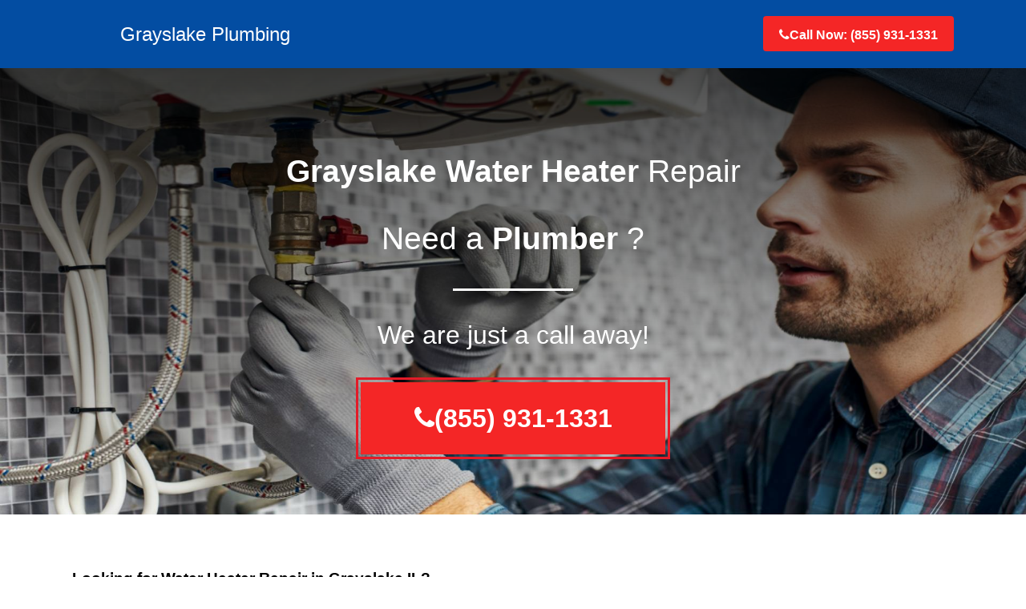

--- FILE ---
content_type: text/html
request_url: https://waterheaterrepair.z19.web.core.windows.net/water-heater-repair-grayslake-illinois.html
body_size: 34959
content:

<!DOCTYPE html><html amp><head> <!-- TITLE --> <title>Water Heater Repair in Grayslake IL 60030 | Grayslake Water Heater Service</title> <!-- META --> <meta charset="UTF-8"> <meta name="viewport" content="width=device-width,minimum-scale=1,initial-scale=1"> <meta http-equiv="Content-Type" content="text/html; charset=utf-8" /> <meta name="Keywords" content="water heater repair in grayslake il, grayslake water heater repair, water heater repair in grayslake illinois, water heater repair near me grayslake il"> <meta name="description" content="Whether you're looking for repair, replacement, or installation services in Grayslake IL for either traditional or tankless water heaters, our expert plumbers can help."> <!-- Main StyleSheet --> <link rel="canonical" href="/water-heater-repair-grayslake-illinois.html"><link rel="icon" href="images/favicon.png" sizes="32x32" /> <link rel="stylesheet" href="https://maxcdn.bootstrapcdn.com/font-awesome/4.7.0/css/font-awesome.min.css" /><script async src="https://cdn.ampproject.org/v0.js"></script> <script async custom-element="amp-accordion" src="https://cdn.ampproject.org/v0/amp-accordion-0.1.js"></script> <script async custom-element="amp-iframe" src="https://cdn.ampproject.org/v0/amp-iframe-0.1.js"></script><script type="application/ld+json"> { "@context": "http://schema.org", "@type": "LocalBusiness", "address": { "@type": "PostalAddress", "addressLocality": "Grayslake", "addressRegion": "Illinois", "postalCode": "60030", "streetAddress": "" }, "geo": { "@type": "GeoCoordinates", "latitude": "42.34447", "longitude": "-88.04175" }, "description": "Water Heater Repair in Grayslake IL", "name": "Grayslake Water Heater Installation", "telephone": "8559311331", "priceRange": "$00 to $150", "image": "images/water-heater-repairman.jpg", "openingHours": ["Mo-Fi 07:00-22:00", "Sa 08:00-22:00", "Su 07:00-21:00"] } </script> <script type="application/ld+json"> { "@context": "http://schema.org/", "@type": "WebSite", "name": "Water Heater Repair", "alternateName": "Water Heater Maintenance", "url": "" } </script>  <script type="application/ld+json"> { "@context": "http://schema.org/", "@type": "Product", "name": "Water Heater Repair", "image": "images/water-hater-repairman.jpg", "description" : "If you need help with water heater repair in Grayslake, Illinois give us a call. Tankless water heaters can outlast the conventional tank-style heater. A tankless heater can last on average of 20 years with the periodical maintenance and tune-ups. Conventional water heaters average between 10 – 15 years with professional maintenance." ,"brand": "Grayslake Water Heater Repair","sku": "0","gtin8": "0","gtin13": "0","gtin14": "0","mpn": "0","offers": {"@type": "AggregateOffer","priceCurrency": "USD","lowPrice": "0","highPrice" : "150","offerCount": "10"},"aggregateRating": {"@type": "AggregateRating","ratingValue": "4.9","bestRating": "5","worstRating": "", "ratingCount": "97" },"review": {"@context": "http://schema.org/","name": "Best Rating","@type": "Review", "reviewBody": "I called around 12 pm because my hot water heater started leaking. They gave me an estimate over to phone and scheduled service between 2 and 5. They called at 1 to tell me that they are 30 minutes out. In about 3 hours Sam and Logan did a fantastic job on replacing my difficult hot water heater. Both men were very professional and courteous. Could not be happier with the service. Will recommend to my friends." ,"author": {"@type": "Person", "name": "YJ L." }}} </script> <script async custom-element="amp-fit-text" src="https://cdn.ampproject.org/v0/amp-fit-text-0.1.js"></script> <script async custom-element="amp-form" src="https://cdn.ampproject.org/v0/amp-form-0.1.js"></script> <style amp-boilerplate> body { -webkit-animation: -amp-start 8s steps(1, end) 0s 1 normal both; -moz-animation: -amp-start 8s steps(1, end) 0s 1 normal both; -ms-animation: -amp-start 8s steps(1, end) 0s 1 normal both; animation: -amp-start 8s steps(1, end) 0s 1 normal both } @-webkit-keyframes -amp-start { from { visibility: hidden } to { visibility: visible } } @-moz-keyframes -amp-start { from { visibility: hidden } to { visibility: visible } } @-ms-keyframes -amp-start { from { visibility: hidden } to { visibility: visible } } @-o-keyframes -amp-start { from { visibility: hidden } to { visibility: visible } } @keyframes -amp-start { from { visibility: hidden } to { visibility: visible } } </style> <noscript> <style amp-boilerplate> body { -webkit-animation: none; -moz-animation: none; -ms-animation: none; animation: none } </style> </noscript> <style amp-custom>@font-face{font-family:FontAwesome;src:url(https://maxcdn.bootstrapcdn.com/font-awesome/4.7.0/fonts/fontawesome-webfont.eot?v=4.7.0);src:url(https://maxcdn.bootstrapcdn.com/font-awesome/4.7.0/fonts/fontawesome-webfont.eot?#iefix&v=4.7.0) format('embedded-opentype'),url(https://maxcdn.bootstrapcdn.com/font-awesome/4.7.0/fonts/fontawesome-webfont.woff2?v=4.7.0) format('woff2'),url(https://maxcdn.bootstrapcdn.com/font-awesome/4.7.0/fonts/fontawesome-webfont.woff?v=4.7.0) format('woff'),url(https://maxcdn.bootstrapcdn.com/font-awesome/4.7.0/fonts/fontawesome-webfont.ttf?v=4.7.0) format('truetype'),url(https://maxcdn.bootstrapcdn.com/font-awesome/4.7.0/fonts/fontawesome-webfont.svg?v=4.7.0#fontawesomeregular) format('svg');font-weight:400;font-style:normal}.fa{display:inline-block;font:normal normal normal 14px/1 FontAwesome;font-size:inherit;text-rendering:auto;-webkit-font-smoothing:antialiased;-moz-osx-font-smoothing:grayscale}.fa-2x{font-size:2em}.fa-3x{font-size:3em}.fa-4x{font-size:4em}.fa-5x{font-size:5em}.fa-ul{padding-left:0;margin-left:2.14285714em;list-style-type:none}.fa-ul>li{position:relative}.fa-li{position:absolute;left:-2.14285714em;width:2.14285714em;top:.14285714em;text-align:center}.fa-border{padding:.2em .25em .15em;border:solid .08em #eee;border-radius:.1em}@-webkit-keyframes fa-spin{0%{-webkit-transform:rotate(0);transform:rotate(0)}100%{-webkit-transform:rotate(359deg);transform:rotate(359deg)}}@keyframes fa-spin{0%{-webkit-transform:rotate(0);transform:rotate(0)}100%{-webkit-transform:rotate(359deg);transform:rotate(359deg)}}.fa-search:before{content:"\f002"}.fa-check:before{content:"\f00c"}.fa-search-plus:before{content:"\f00e"}.fa-power-off:before{content:"\f011"}.fa-home:before{content:"\f015"}.fa-repeat:before{content:"\f01e"}.fa-list-alt:before{content:"\f022"}.fa-book:before{content:"\f02d"}.fa-font:before{content:"\f031"}.fa-bold:before{content:"\f032"}.fa-text-height:before{content:"\f034"}.fa-text-width:before{content:"\f035"}.fa-align-left:before{content:"\f036"}.fa-align-center:before{content:"\f037"}.fa-align-right:before{content:"\f038"}.fa-list:before{content:"\f03a"}.fa-image:before{content:"\f03e"}.fa-edit:before{content:"\f044"}.fa-arrow-left:before{content:"\f060"}.fa-arrow-right:before{content:"\f061"}.fa-arrow-up:before{content:"\f062"}.fa-share:before{content:"\f064"}.fa-expand:before{content:"\f065"}.fa-plus:before{content:"\f067"}.fa-key:before{content:"\f084"}.fa-thumbs-o-up:before{content:"\f087"}.fa-phone:before{content:"\f095"}.fa-twitter:before{content:"\f099"}.fa-facebook-f:before,.fa-facebook:before{content:"\f09a"}.fa-tasks:before{content:"\f0ae"}.fa-filter:before{content:"\f0b0"}.fa-link:before{content:"\f0c1"}.fa-copy:before{content:"\f0c5"}.fa-list-ul:before{content:"\f0ca"}.fa-table:before{content:"\f0ce"}.fa-google-plus:before{content:"\f0d5"}.fa-money:before{content:"\f0d6"}.fa-sort:before{content:"\f0dc"}.fa-sort-up:before{content:"\f0de"}.fa-linkedin:before{content:"\f0e1"}.fa-quote-left:before{content:"\f10d"}.fa-quote-right:before{content:"\f10e"}.fa-code:before{content:"\f121"}.fa-maxcdn:before{content:"\f136"}.fa-html5:before{content:"\f13b"}.fa-css3:before{content:"\f13c"}.fa-level-up:before{content:"\f148"}.fa-usd:before{content:"\f155"}.fa-thumbs-up:before{content:"\f164"}.fa-long-arrow-up:before{content:"\f176"}.fa-long-arrow-left:before{content:"\f177"}.fa-long-arrow-right:before{content:"\f178"}.fa-google:before{content:"\f1a0"}.fa-child:before{content:"\f1ae"}.fa-history:before{content:"\f1da"}.fa-header:before{content:"\f1dc"}.fa-share-alt:before{content:"\f1e0"}.fa-copyright:before{content:"\f1f9"}.fa-at:before{content:"\f1fa"}.fa-i-cursor:before{content:"\f246"}.fa-safari:before{content:"\f267"}.fa-chrome:before{content:"\f268"}.fa-opera:before{content:"\f26a"}.fa-500px:before{content:"\f26e"}.fa-fa:before,.fa-font-awesome:before{content:"\f2b4"}.fa-address-book:before{content:"\f2b9"}.fa-address-book-o:before{content:"\f2ba"}.fa-s15:before{content:"\f2cd"}body{-webkit-animation:-amp-start 8s steps(1,end) 0s 1 normal both;-moz-animation:-amp-start 8s steps(1,end) 0s 1 normal both;-ms-animation:-amp-start 8s steps(1,end) 0s 1 normal both;animation:-amp-start 8s steps(1,end) 0s 1 normal both}@-webkit-keyframes -amp-start{from{visibility:hidden}to{visibility:visible}}@-moz-keyframes -amp-start{from{visibility:hidden}to{visibility:visible}}@-ms-keyframes -amp-start{from{visibility:hidden}to{visibility:visible}}@-o-keyframes -amp-start{from{visibility:hidden}to{visibility:visible}}@keyframes -amp-start{from{visibility:hidden}to{visibility:visible}}body{font-family:Roboto,sans-serif;color:#000}.container{margin:0 auto 0 auto;width:1100px;position:relative}.topbutton{position:fixed;right:25px;bottom:22px;width:34px;height:34px;text-align:center;line-height:34px;font-size:16px;color:#fff;text-decoration:none;z-index:9;cursor:pointer;box-shadow:0 0 5px rgba(0,0,0,.4);-webkit-box-shadow:0 0 5px rgba(0,0,0,.4);transition:.3s;-webkit-transition:.3s;display:none}.topbutton span{line-height:34px}header{float:left;width:100%;margin:0;padding:20px 0 20px 0}.logo{float:left;text-align:left;font-size:24px;line-height:45px;color:#555;text-decoration:none;vertical-align:middle;margin:0;padding-left:60px;position:relative}.logo img{position:absolute;width:50px;height:auto;margin:0;left:0;top:-2px}nav,nav ul{float:right;margin:0}nav{margin-top:6px;float:left;margin-left:40px}nav ul li{float:left;margin-left:9px}nav ul li a{float:left;text-align:left;font-size:16px;text-decoration:none;padding:5px 9px 5px 9px;transition:.3s;-webkit-transition:.3s;border-radius:3px;-webkit-border-radius:3px}nav ul li a span{margin-left:7px}header .phone{float:right;width:auto;padding:4px 20px 4px 20px;border-radius:4px;-webkit-border-radius:4px;text-align:left;font-size:16px;font-weight:500;line-height:32px}header .phone img{float:left;margin-right:16px;margin-top:4px}header .phone span{font-size:11px}header .phone a{font-size:16px;margin-top:4px;color:#fff;text-decoration:none;font-weight:700;display:inline-block}.banner{float:left;width:100%;margin:0;padding:0}.banner .overlay{float:left;width:100%;margin:0;padding:75px 0 75px 0}.banner h1{text-align:center;font-size:42px;font-weight:300;margin-bottom:10px;position:relative}.banner h2{text-align:center;font-size:39px;font-weight:300;margin-bottom:40px;position:relative}.banner h3:before{position:absolute;width:150px;height:3px;left:0;right:0;top:0;margin:0 auto 0 auto;content:'';z-index:2;background:#fff}.banner h3{text-align:center;font-size:32px;font-weight:300;margin-bottom:40px;padding-top:40px;position:relative}.banner .calloption{display:table;width:320px;height:40px;line-height:40px;padding:25px 30px 25px 30px;margin:0 auto 0 auto;text-align:center;font-size:32px;font-weight:600;position:relative;z-index:3}.banner .calloption .borderside{position:absolute;width:386px;height:96px;left:-6px;top:-6px;margin:0;content:'';border:2px solid;z-index:-1}.banner .calloption a{color:#fff;text-decoration:none;text-transform:uppercase}.banner .calloption img{display:inline-table;margin-right:10px;margin-top:-5px;vertical-align:middle;height:36px;width:auto}.page{float:left;width:100%;margin:0;padding:50px 0 70px 0}.page .contentsection{float:left;width:100%;margin:0;padding:0}.page .contentsection h2{display:table;width:70%;text-align:center;font-size:30px;font-weight:300;margin:0 auto 30px auto;padding-bottom:30px;position:relative}.page .contentsection h2:after{position:absolute;width:250px;height:2px;left:0;right:0;bottom:0;margin:0 auto 0 auto;content:'';z-index:2;background:#666}.page .contentsection p{text-align:center;font-size:16px;line-height:28px;font-weight:400;margin:0 0 20px 0;position:relative}.page .contentsection .items-wrap{display:table;width:auto;margin:75px auto 0 auto}.page .contentsection .items-wrap .item{float:left;width:260px;height:170px;margin:0;padding:0 30px 0 30px;border-right:1px solid #ccc}.page .contentsection .items-wrap .item:last-child{border-right:none}.page .contentsection .items-wrap .item .icon{display:table;width:90px;height:90px;border-radius:74px;-webkit-border-radius:74px;margin:0 auto 20px auto}.page .contentsection .items-wrap .item .icon span{display:table;width:90px;height:90px;line-height:90px;text-align:center;font-size:48px}.page .contentsection .items-wrap .item h3{text-align:center;font-size:19px;font-weight:400;margin:0 0 20px 0;position:relative}.page .contentsection-2{float:left;width:100%;margin:50px 0 0 0;padding:50px 0 50px 0;border-top:1px solid #ccc;border-bottom:1px solid #ccc}.page .contentsection-2 h2{display:table;width:70%;text-align:center;font-size:30px;font-weight:300;margin:0 auto 40px auto;padding-bottom:30px;position:relative}.page .contentsection-2 h2:after{position:absolute;width:250px;height:2px;left:0;right:0;bottom:0;margin:0 auto 0 auto;content:'';z-index:2;background:#666}.page .contentsection-2 p{text-align:center;font-size:16px;line-height:28px;font-weight:400;margin:0 0 20px 0;position:relative}.page .contentsection-2 #owl-demo{float:left;width:100%}.page .contentsection-2 #owl-demo .item{padding:0 0;margin:0 10px 40px 10px;color:#fff;text-align:center}.page .contentsection-2 #owl-demo .item .thumb{float:left;width:100%;height:auto;margin-bottom:20px;position:relative}.page .contentsection-2 #owl-demo .item .thumb img{float:left;width:100%;height:auto}.page .contentsection-2 #owl-demo .item .thumb .overlay{position:absolute;width:100%;height:100%;background:rgba(0,0,0,.7);z-index:9;left:0;top:-120%;transition:.5s;-webkit-transition:.5s}.page .contentsection-2 #owl-demo .item:hover .thumb .overlay{top:0}.page .contentsection-2 #owl-demo .item .thumb .overlay span{position:absolute;width:42px;height:42px;line-height:42px;left:0;right:0;top:0;bottom:0;margin:auto;color:#fff;font-size:36px}.page .contentsection-2 #owl-demo .item h4{text-align:center;font-size:17px;color:#333;margin:0 10px 20px 10px;position:relative}.page .contentsection-2 #owl-demo .item a.button{display:table;width:160px;height:40px;line-height:40px;margin:0 auto 0 auto;padding:0;text-align:center;font-size:13px;font-weight:400;text-decoration:none;border-radius:44px;-webkit-border-radius:44px;transition:.5s;-webkit-transition:.5s}.page .contentsection-3{float:left;width:100%;margin:50px 0 0 0;padding:0}.page .contentsection-3 img.featured{float:left;width:500px;height:auto}.page .contentsection-3 .details{float:right;width:525px;height:auto;padding:0}.page .contentsection-3 .details h2{text-align:left;font-size:30px;font-weight:300;margin:0 auto 30px auto;padding-bottom:30px;position:relative}.page .contentsection-3 .details h2:after{position:absolute;width:250px;height:2px;left:0;bottom:0;margin:0;content:'';z-index:2;background:#666}.page .contentsection-3 .details p{text-align:left;font-size:16px;line-height:28px;font-weight:400;margin:0 0 20px 0;position:relative}.page .contentsection-3 .details ul li{text-align:left;font-size:16px;line-height:28px;color:#444;font-weight:400;margin:0 0 4px 0;padding-left:25px;position:relative}.page .contentsection-3 .details ul li:before{position:absolute;font-size:16px;color:#444;left:0;font-family:FontAwesome;content:"\f00c"}.page .contentsection-3 .details a.button{float:left;width:auto;height:40px;line-height:40px;margin:20px 0 0 0;padding:0 25px 0 25px;text-align:center;font-size:13px;font-weight:400;text-decoration:none;border-radius:44px;-webkit-border-radius:44px;transition:.2s;-webkit-transition:.2s}footer{float:left;width:100%;margin:0;padding:55px 0 25px 0}footer .widgets-wrap{float:left;width:100%;margin:0;padding:0}footer .widget{float:left;margin:0 100px 0 0}footer .widget.links{width:350px}footer .widget:last-child{float:right;margin-right:0}footer .widget .footerlogo{float:left;text-align:left;font-size:24px;line-height:45px;text-decoration:none;vertical-align:middle;margin:0;padding-left:60px}footer .widget .footerlogo img{position:absolute;width:50px;height:auto;margin:0;left:0;top:-2px}footer .widget ul li{float:left;width:50%;text-align:left;font-size:15px;color:#444;margin:0 0 10px 0}footer .widget ul li a{text-decoration:none}footer .widget p{text-align:left;font-size:15px;margin-bottom:10px}footer .footerbottom{float:left;width:100%;margin:45px 0 0 0;padding:25px 0 0 0}footer .footerbottom .copyright{float:left;text-align:left;font-size:15px;line-height:32px;margin:0}footer .footerbottom .copyright a{text-decoration:none}footer .footerbottom .socialmedia{float:right;margin:0}footer .footerbottom .socialmedia p{float:left;text-align:left;font-size:12px;line-height:32px;text-transform:uppercase;margin-right:10px}footer .footerbottom .socialmedia a{float:left;width:32px;height:32px;line-height:32px;background:#2c59be;text-decoration:none;text-align:center;font-size:18px;color:#fff;margin:0 0 0 5px;transition:.3s;-webkit-transition:.3s}footer .footerbottom .socialmedia a span{height:32px;line-height:32px}footer .footerbottom .socialmedia a.facebook{background:#2c59be}footer .footerbottom .socialmedia a.twitter{background:#00aeff}footer .footerbottom .socialmedia a.gplus{background:#ed3232}footer .footerbottom .socialmedia a.linkedin{background:#1638cd}footer .footerbottom .socialmedia a:hover{box-shadow:0 0 25px rgba(0,0,0,.4);-webkit-box-shadow:0 0 25px rgba(0,0,0,.4)}.textcolor-white,.textcolor-white-active,.textcolor-white-hover:hover{color:#fff}.textcolor-lightgray,.textcolor-lightgray-active,.textcolor-lightgray-hover:hover{color:#e7e7e7}.textcolor-gray,.textcolor-gray-active,.textcolor-gray-hover:hover{color:#555}.textcolor-darkgray,.textcolor-darkgray-active,.textcolor-darkgray-hover:hover{color:#222}.textcolor-black,.textcolor-black-active,.textcolor-black-hover:hover{color:#000}.textcolor-red,.textcolor-red-active,.textcolor-red-hover:hover{color:#da1e1e}.textcolor-pink,.textcolor-pink-active,.textcolor-pink-hover:hover{color:#e511f2}.textcolor-green,.textcolor-green-active,.textcolor-green-hover:hover{color:#64b523}.textcolor-blue,.textcolor-blue-active,.textcolor-blue-hover:hover{color:#034da2}.textcolor-yellow,.textcolor-yellow-active,.textcolor-yellow-hover:hover{color:#ffc602}.textcolor-purple,.textcolor-purple-active,.textcolor-purple-hover:hover{color:#b221f6}.textcolor-skyblue,.textcolor-skyblue-active,.textcolor-skyblue-hover:hover{color:#01b4ff}.textcolor-orange,.textcolor-orange-active,.textcolor-orange-hover:hover{color:#f85b05}.bgcolor-red,.bgcolor-red-active,.bgcolor-red-hover:hover{background:#da1e1e}.bgcolor-pink,.bgcolor-pink-active,.bgcolor-pink-hover:hover{background:#e511f2}.bgcolor-green,.bgcolor-green-active,.bgcolor-green-hover:hover{background:#64b523}.bgcolor-blue,.bgcolor-blue-active,.bgcolor-blue-hover:hover{background:#034da2}.bgcolor-yellow,.bgcolor-yellow-active,.bgcolor-yellow-hover:hover{background:#ffc602}.bgcolor-purple,.bgcolor-purple-active,.bgcolor-purple-hover:hover{background:#b221f6}.bgcolor-skyblue,.bgcolor-skyblue-active,.bgcolor-skyblue-hover:hover{background:#01b4ff}.bgcolor-orange,.bgcolor-orange-active,.bgcolor-orange-hover:hover{background:#f85b05}.bgcolor-white,.bgcolor-white-active,.bgcolor-white-hover:hover{background:#fff}.bgcolor-lightgray,.bgcolor-lightgray-active,.bgcolor-lightgray-hover:hover{background:#e7e7e7}.bgcolor-gray,.bgcolor-gray-active,.bgcolor-gray-hover:hover{background:#e7e7e7}.bgcolor-darkgray,.bgcolor-darkgray-active,.bgcolor-darkgray-hover:hover{background:#222}.bgcolor-black,.bgcolor-black-active,.bgcolor-black-hover:hover{background:#000}.align_left,.alignleft{float:left}.align_right,.alignright{float:right}.align_center,.aligncenter{display:table;margin:0 auto 0 auto}.aligncenter{display:table;margin:0 auto 0 auto}.fit-in-center{display:table;width:auto;margin:0 auto 0 auto;position:relative}@media (max-width:1024px){.topbutton{display:none;visibility:hidden}.container{width:100%}header{padding:0 0 15px 0}.logo{margin:4px 0 0 3%}header .phone{float:left;width:94%;padding:4px 3% 4px 3%;border-radius:0;-webkit-border-radius:0;margin-bottom:10px}.mobtitle{display:block}nav{display:none;position:absolute;width:100%;top:102px;left:0;float:none;z-index:9999;padding-top:0;padding-left:0;padding-right:0;padding-bottom:0;margin-left:0;background:#e7e7e7}nav ul{float:left;width:100%}nav ul li{float:left;width:100%;margin-left:0;border-bottom:1px solid rgba(255,255,255,.2)}nav ul li a{float:left;width:94%;padding:10px 3% 10px 3%;margin-left:0;border-radius:0;-webkit-border-radius:0;color:#333}nav ul li:last-of-type{border-bottom:none}nav ul li ul{position:relative;left:0;width:100%;padding:0;margin:0;display:none}nav ul li ul li{border-bottom:none}nav ul li ul li a{border-radius:0;-webkit-border-radius:0}nav ul li ul li a:before{content:'-';float:left;margin-right:5px}nav ul li ul li a,nav ul li:hover ul li a{background:#888}.mobilewrap{width:94%;padding:30px 3% 30px 3%}.banner h1{font-size:36px}.banner h2{font-size:30px}.banner h3{font-size:24px}.page .contentsection h2{width:100%;font-size:30px;margin:0 auto 20px auto;padding-bottom:20px}.page .contentsection h2:after{position:absolute;width:200px}.page .contentsection .items-wrap{margin:35px auto 0 auto}.page .contentsection .items-wrap .item{width:25.33%;height:200px;margin:0 1% 0 1%;padding:15px 3% 15px 3%;border-right:none;background:#e7e7e7;border-radius:4px;-webkit-border-radius:4px}.page .contentsection-2{width:100%;margin:30px 0 0 0;padding:30px 0 30px 0}.page .contentsection-2 h2{width:100%;margin:0 auto 25px auto;padding-bottom:25px}.page .contentsection-2 h2:after{position:absolute;width:200px}.page .contentsection-2 #owl-demo .item{margin:0 10px 20px 10px}.page .contentsection-3{float:left;width:100%;margin:30px 0 0 0;padding:0}.page .contentsection-3 .details{float:left;width:100%;height:auto;padding:0}.page .contentsection-3 .details h2{text-align:center;margin:0 auto 25px auto;padding-bottom:25px}.page .contentsection-3 .details h2:after{position:absolute;width:200px;left:0;right:0;bottom:0;margin:0 auto 0 auto}.page .contentsection-3 .details p{text-align:center}.page .contentsection-3 img.featured{float:none;display:table;margin:0 auto 25px auto;width:450px;height:auto}.page .contentsection-3 .details ul{display:table;margin:0 auto 0 auto}.page .contentsection-3 .details a.button{float:none;display:table;width:auto;height:40px;line-height:40px;margin:20px auto 0 auto}footer .widget.logowidget{display:none}footer .widget{float:left;width:94%;margin:0 0 20px 0;padding:0 3% 20px 3%;border-bottom:1px solid rgba(0,0,0,.1)}footer .widget.links{width:94%}footer .widget:last-child{border-bottom:none;margin:0;padding:0 3% 0 3%}footer .footerbottom{float:left;width:100%;margin:25px 0 0 0;padding:25px 0 0 0}footer .footerbottom .copyright{float:left;width:100%;text-align:center;font-size:15px;line-height:normal;margin:0 0 15px 0}footer .footerbottom .socialmedia{float:none;display:table;margin:0 auto 0 auto}}@media (max-width:568px){.banner h1{font-size:30px}.banner h2{font-size:24px}.banner h3{font-size:18px}.banner h2{margin-bottom:20px}.banner h3{margin-bottom:20px;padding-top:20px}}@media (max-width:525px){.banner .calloption{float:left;margin:0 5% 0 5%;width:80%;height:auto;line-height:auto;padding:20px 5% 20px 5%;font-size:21px}.banner .calloption .borderside{display:none}.banner .calloption img{margin-right:10px;margin-top:-2px;height:21px;width:auto}.page .contentsection .items-wrap .item{width:92%;height:auto;margin:10px 1% 10px 1%}.page .contentsection-3 img.featured{width:230px;height:auto}}@media (max-width:450px){.logo{font-size:18px;line-height:45px;margin:4px 0 0 3%}.logo img{width:48px;height:auto;display:inline;vertical-align:middle;float:none;margin-right:5px}}@media (max-width:350px){footer .widget ul li{width:100%}}.topbutton{background:#034da2;color:#fff}.topbutton:hover{background:#f42626;color:#fff}header{background:#034da2}.logo{color:#fff}header .phone{background:#f42626;color:#fff}nav ul li a{color:#fff}nav ul li.active a,nav ul li:hover a{background:#f42626;color:#fff}nav ul li ul li a,nav ul li:hover ul li a{background:#034da2;color:#fff}nav ul li ul li a:hover,nav ul li:hover ul li a:hover{background:#f42626;color:#fff}.mobtitle{color:#fff}.banner{background:url(images/water-hater-repairman.jpg) no-repeat center center;background-size:cover}.banner .overlay{background:-moz-linear-gradient(top,rgba(0,0,0,.7) 0,rgba(0,0,0,0) 100%);background:-webkit-linear-gradient(top,rgba(0,0,0,.7) 0,rgba(0,0,0,0) 100%);background:linear-gradient(to bottom,rgba(0,0,0,.7) 0,rgba(0,0,0,0) 100%)}.banner h1{color:#fff}.banner h1 strong{color:#f8b606}.banner h2{color:#fff}.banner h3{color:#fff}.banner .calloption{background:#f42626;color:#fff}.banner .calloption .borderside{border:3px solid #e31b28}.page .contentsection .items-wrap .item .icon{background:#034da2;color:#fff}.page .contentsection .items-wrap .item:nth-child(2) .icon{background:#f42626;color:#fff}.button{background:#f42626;color:#fff}.button:hover{background:#034da2}footer{background:#e7e7e7}footer .widget .footerlogo{color:rgba(0,0,0,.5)}footer .widget .footerlogo img{opacity:.5}footer .widget p,footer .widget ul li a{color:rgba(0,0,0,.5)}footer .widget ul li a:hover{color:#f42626}footer .footerbottom{border-top:1px solid rgba(0,0,0,.2)}footer .footerbottom .copyright,footer .footerbottom .socialmedia p{color:rgba(0,0,0,.5)}.previous{background-color:#f1f1f1;color:#000}.next{background-color:#4caf50;color:#fff}</style></head><body><div class="topbutton"><span class="lnr lnr-arrow-up"></span></div> <!--HEADER--><header><section class="container"><div class="phone"> <a href="tel:8559311331"><i class="fa fa-phone"></i>Call Now: (855) 931-1331 </a></div><a href="" class="logo">Grayslake Plumbing</a> </section></header><!--/HEADER--><!--BANNER--><section class="banner"><section class="overlay mobilewrap"><section class="container"><h2><strong>Grayslake Water Heater</strong> Repair</h2><h2>Need a <strong>Plumber</strong> ?</h2><h3>We are just a call away!</h3><div class="calloption"><div class="borderside"></div> <a href="tel:8559311331"><i class="fa fa-phone"></i>(855) 931-1331 </a></div></section></section></section><!--/BANNER--> <!--PAGE--><section class="page mobilewrap"><section class="container"><div class="contentsection"> <h1> Looking for Water Heater Repair in Grayslake IL? </h1><p>We all use hot water for many of our daily tasks. From showering to cooking, hot water is an important part of a comfortable life for families and employees. The moment your water heater stops working is also when your level of comfort decreases. If you're dealing with a broken water heater, call Grayslake Plumbing right away. We can complete water heater replacements and repairs for Grayslake IL area homes and businesses.</p><div class="items-wrap"><div class="item"><div class="icon"><span class="fa fa-history"></span></div><h3>It only takes 3 minutes to <br> Get a Quote</h3></div><div class="item"><div class="icon"><span class="fa fa-money"></span></div><h3>Quotes are Easy and Free!</h3></div><div class="item"><div class="icon"><span class="fa fa-thumbs-up"></span></div><h3>There is no Obligation to Buy</h3></div></div><br/><br/><h2>Applying online for your <strong>FREE quotes.</strong></h2><!--- Form Start ---> <amp-iframe width="250" height="600" src="https://leads.leadsmartinc.com/?api_key=4385370edb2d457e0078632d0c1be1cf29c4893a&category=1&funnel=3&step=1&step1_title=Get a Free Estimate Now&affiliate_source=duonghoat1" sandbox="allow-scripts allow-same-origin allow-forms" frameborder="0" layout="responsive"></amp-iframe> <!--- Form End ---></div><div class="contentsection-3"><amp-accordion class="sample" expand-single-section> <section> <h3> Grayslake Water Heater Repair & Replacement </h3> <p> The main reason that Grayslake water heaters go bad is since they're over-worked.  All these things will probably cause a malfunction in the water heaters. The first thing you need to do when you have any of the above mentioned problems is to call your Grayslake water heater service company. They'll visit your home, change the water and get your water heaters working like new again.<br/><br/> Among the most popular models in Grayslake today is the tankless water heater, also called the soft water heaters. Grayslake has seen a dramatic increase in the sale of these electric tankless heaters in recent years, and this accounts in part to the increased demand for repair Grayslake plumbers. Since these are much quieter and cleaner than their gas-powered counterparts, they are perfect for apartments, condos, and townhomes.  <br/><br/> If you notice a noisy water heater, it could be due to one of two possible problems. One, your tankless unit may be leaking. Two, sediment could be clogging the heat exchanger causing noisy water heater repair in Grayslake IL.  Here are a few things to look for when checking for potential problems.<br/><br/> Water heater pilot lights, which activate the system when a leak develops, are used for emergency purposes.  The pilot light is connected to a circuit and when it turns on, it starts moving, heating the water before it even gets to the house.  Heater repair in Grayslake IL is best carried out by certified plumbing contractors. Certified plumbers use high-quality parts and materials during repair operations and carry state-of-the-art equipment for optimum protection and long-lasting performance.<br/><br/>  Along with the high cost involved in using these two fuels to operate your heater, you also run the risk of leaking natural gas or propane gas in your home's water supply. While a few tankless units are designed to shut down when these kinds of gases find their way into your system, you may realize that you have to hire a professional to properly ventilate your home so as to prevent any safety difficulties.<br/><br/> Generally speaking, among the most common problems with these sorts of electric water heaters is the buildup of deposits inside the tanks. The metal of the tank is often severely corroded, and these deposits can significantly decrease the efficiency of the device. Water heaters repair professional will have the ability to inspect the tank for possible harm, or will have the ability to clean and repair the tank on their own.<br/><br/> Because tankless water heaters do not have a holding tank, they have to have their relations inspected and repaired by professionals who know what they're doing. This is because there are typically parts that are made of metal that can be easily corroded. In actuality, corrosion can happen so quickly that the pipes may become clogged with rust, which may cause not just a disruption of the water flow but can also make the heater itself to start to burn out. Even if the problem is not so severe, a professional will not be happy to take the possibility of working on an older gas water heater. Therefore, it is important to call a/an Grayslake water heater repair company if your gas heater fails to operate correctly.<br/><br/> If you have a gas water heater or electric heater in Grayslake, Illinois, there's a risk that the device might have to be repaired at some point. When this happens, you need to make certain you contact a licensed and insured Grayslake repair service as soon as possible. Improper maintenance can lead to a gas or electric heater to leak, malfunction, or even burn out.  When this happens, you shouldn't hesitate to speak to a professional Grayslake repair service when possible. Read below to learn more on how emergency water heater repair in Grayslake IL can benefit you.<br/><br/> * Gas or electric water heaters may have been ruined by what are called short-circuiting elements, which are tiny electrical components that might have caused the malfunction. Short circuiting is due to fluctuations in temperature that short circuits the flow of gas or electricity through a circuit. You will learn that your water heating or hot water tankless heater has undergone short circuiting if the pilot light does not turn on. This means that a small but dangerous present has disrupted the hot water stream. If you don't have any gas or electricity in your house, you should try your hand at Grayslake water heater fix to see if this kind of problem has caused your heating system to stop functioning.<br/><br/> Do you want help with a/an Grayslake water heater repair?  You are not alone. Thousands of people across the nation annually suffer from hot water problems, some of which are easy fixes and some of which require professional plumbing assistance.  If you do not look after these simple problems, they may become more serious ones, like a burst water heater or leaking gas tank. </p> </section> </amp-accordion> <amp-iframe width="600" height="250" src="https://maps.google.com/maps?width=100%&height=400&hl=en&q=Grayslake,IL+()&ie=UTF8&t=&z=14&iwloc=B&output=embed" frameborder="0" scrolling="no" sandbox="allow-scripts allow-same-origin" layout="responsive"></amp-iframe> </p><br> <p> <strong>Areas We Cover Include: </strong>60030, 60046, 60048, 60060 </p><br><br> <div style="text-align: center;"><a href="water-heater-repair-dorr-illinois.html" class="previous">&laquo; Previous</a>&nbsp;&nbsp;&nbsp;<a href="water-heater-repair-calumet-illinois.html" class="next">Next &raquo;</a> </div></div></section></section><!--PAGE ENDS--><!--FOOTER--><footer class="mobilewrap"><section class="container"><div class="widgets-wrap"><div class="widget logowidget"><a href="" class="footerlogo">Grayslake Plumbing</a></div><div class="widget links"><ul><li><a href="/sitemap.html">Home</a></li><li><a href="/disclaimer.html">Disclaimer</a></li><li><a href="/terms.html">Terms & Conditions</a></li><li><a href="/privacy.html">Privacy Policy</a></li></ul></div><div class="widget"><p>Contact Us:</p><p><span class="fa fa-phone"></span> Phone: &nbsp; +1 (855) 931-1331</p></div></div><div class="footerbottom"><div class="copyright">Copyright &copy; Grayslake Plumbing. All Rights Reserved</div><div class="socialmedia"><p>Stay Connected:</p><a href="" class="facebook"><span class="fa fa-facebook"></span></a><a href="" class="twitter"><span class="fa fa-twitter"></span></a><a href="" class="linkedin"><span class="fa fa-linkedin"></span></a><a href="" class="gplus"><span class="fa fa-google-plus"></span></a></div></div></section></footer><!--/FOOTER--> </body></html>